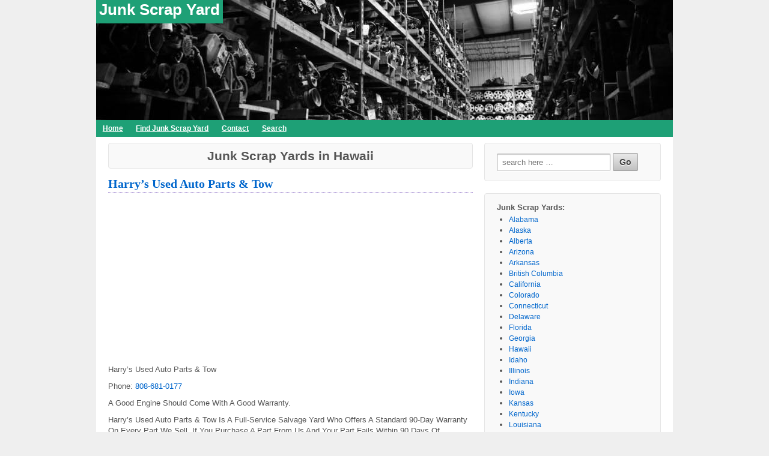

--- FILE ---
content_type: text/html; charset=UTF-8
request_url: https://junkscrapyard.com/state-province/hawaii/
body_size: 8286
content:
	<!doctype html>
	<!--[if !IE]>
	<html class="no-js non-ie" dir="ltr" lang="en-US" prefix="og: https://ogp.me/ns#"> <![endif]-->
	<!--[if IE 7 ]>
	<html class="no-js ie7" dir="ltr" lang="en-US" prefix="og: https://ogp.me/ns#"> <![endif]-->
	<!--[if IE 8 ]>
	<html class="no-js ie8" dir="ltr" lang="en-US" prefix="og: https://ogp.me/ns#"> <![endif]-->
	<!--[if IE 9 ]>
	<html class="no-js ie9" dir="ltr" lang="en-US" prefix="og: https://ogp.me/ns#"> <![endif]-->
	<!--[if gt IE 9]><!-->
<html class="no-js" dir="ltr" lang="en-US" prefix="og: https://ogp.me/ns#"> <!--<![endif]-->
	<head>
		<meta charset="UTF-8"/>
		<meta name="viewport" content="width=device-width, initial-scale=1.0">
		
		<link rel="profile" href="http://gmpg.org/xfn/11"/>
		<link rel="shortcut icon" href="https://junkscrapyard.com/wp-content/themes/junkScrapYardResponsive/images/junkScrapYardFavicon.png" type="image/x-icon" />
		<link rel="alternate" type="application/rss+xml" title="Junk Scrap Yard RSS Feed" href="https://junkscrapyard.com/feed/" />
		<link rel="pingback" href="https://junkscrapyard.com/xmlrpc.php" />
<!-- Global site tag (gtag.js) - Google Analytics -->
<script async src="https://www.googletagmanager.com/gtag/js?id=G-X8WXKXS3GC"></script>
<script>
  window.dataLayer = window.dataLayer || [];
  function gtag(){dataLayer.push(arguments);}
  gtag('js', new Date());

  gtag('config', 'G-X8WXKXS3GC');
</script>
			<style>img:is([sizes="auto" i], [sizes^="auto," i]) { contain-intrinsic-size: 3000px 1500px }</style>
	
		<!-- All in One SEO 4.8.9 - aioseo.com -->
		<title>Hawaii - Junk Scrap Yard</title>
	<meta name="description" content="Junk Scrap Yards in Hawaii" />
	<meta name="robots" content="max-image-preview:large" />
	<link rel="canonical" href="https://junkscrapyard.com/state-province/hawaii/" />
	<meta name="generator" content="All in One SEO (AIOSEO) 4.8.9" />
		<script type="application/ld+json" class="aioseo-schema">
			{"@context":"https:\/\/schema.org","@graph":[{"@type":"BreadcrumbList","@id":"https:\/\/junkscrapyard.com\/state-province\/hawaii\/#breadcrumblist","itemListElement":[{"@type":"ListItem","@id":"https:\/\/junkscrapyard.com#listItem","position":1,"name":"Home","item":"https:\/\/junkscrapyard.com","nextItem":{"@type":"ListItem","@id":"https:\/\/junkscrapyard.com\/state-province\/hawaii\/#listItem","name":"Hawaii"}},{"@type":"ListItem","@id":"https:\/\/junkscrapyard.com\/state-province\/hawaii\/#listItem","position":2,"name":"Hawaii","previousItem":{"@type":"ListItem","@id":"https:\/\/junkscrapyard.com#listItem","name":"Home"}}]},{"@type":"CollectionPage","@id":"https:\/\/junkscrapyard.com\/state-province\/hawaii\/#collectionpage","url":"https:\/\/junkscrapyard.com\/state-province\/hawaii\/","name":"Hawaii - Junk Scrap Yard","description":"Junk Scrap Yards in Hawaii","inLanguage":"en-US","isPartOf":{"@id":"https:\/\/junkscrapyard.com\/#website"},"breadcrumb":{"@id":"https:\/\/junkscrapyard.com\/state-province\/hawaii\/#breadcrumblist"}},{"@type":"Organization","@id":"https:\/\/junkscrapyard.com\/#organization","name":"Junk Scrap Yard","url":"https:\/\/junkscrapyard.com\/"},{"@type":"WebSite","@id":"https:\/\/junkscrapyard.com\/#website","url":"https:\/\/junkscrapyard.com\/","name":"Junk Scrap Yard","inLanguage":"en-US","publisher":{"@id":"https:\/\/junkscrapyard.com\/#organization"}}]}
		</script>
		<!-- All in One SEO -->

<link rel='dns-prefetch' href='//www.google.com' />
<link rel="alternate" type="application/rss+xml" title="Junk Scrap Yard &raquo; Hawaii Category Feed" href="https://junkscrapyard.com/state-province/hawaii/feed/" />
<link rel='stylesheet' id='wp-block-library-css' href='https://junkscrapyard.com/wp-includes/css/dist/block-library/style.min.css?ver=6.8.3'  media='all' />
<style id='classic-theme-styles-inline-css' type='text/css'>
/*! This file is auto-generated */
.wp-block-button__link{color:#fff;background-color:#32373c;border-radius:9999px;box-shadow:none;text-decoration:none;padding:calc(.667em + 2px) calc(1.333em + 2px);font-size:1.125em}.wp-block-file__button{background:#32373c;color:#fff;text-decoration:none}
</style>
<style id='global-styles-inline-css' type='text/css'>
:root{--wp--preset--aspect-ratio--square: 1;--wp--preset--aspect-ratio--4-3: 4/3;--wp--preset--aspect-ratio--3-4: 3/4;--wp--preset--aspect-ratio--3-2: 3/2;--wp--preset--aspect-ratio--2-3: 2/3;--wp--preset--aspect-ratio--16-9: 16/9;--wp--preset--aspect-ratio--9-16: 9/16;--wp--preset--color--black: #000000;--wp--preset--color--cyan-bluish-gray: #abb8c3;--wp--preset--color--white: #ffffff;--wp--preset--color--pale-pink: #f78da7;--wp--preset--color--vivid-red: #cf2e2e;--wp--preset--color--luminous-vivid-orange: #ff6900;--wp--preset--color--luminous-vivid-amber: #fcb900;--wp--preset--color--light-green-cyan: #7bdcb5;--wp--preset--color--vivid-green-cyan: #00d084;--wp--preset--color--pale-cyan-blue: #8ed1fc;--wp--preset--color--vivid-cyan-blue: #0693e3;--wp--preset--color--vivid-purple: #9b51e0;--wp--preset--gradient--vivid-cyan-blue-to-vivid-purple: linear-gradient(135deg,rgba(6,147,227,1) 0%,rgb(155,81,224) 100%);--wp--preset--gradient--light-green-cyan-to-vivid-green-cyan: linear-gradient(135deg,rgb(122,220,180) 0%,rgb(0,208,130) 100%);--wp--preset--gradient--luminous-vivid-amber-to-luminous-vivid-orange: linear-gradient(135deg,rgba(252,185,0,1) 0%,rgba(255,105,0,1) 100%);--wp--preset--gradient--luminous-vivid-orange-to-vivid-red: linear-gradient(135deg,rgba(255,105,0,1) 0%,rgb(207,46,46) 100%);--wp--preset--gradient--very-light-gray-to-cyan-bluish-gray: linear-gradient(135deg,rgb(238,238,238) 0%,rgb(169,184,195) 100%);--wp--preset--gradient--cool-to-warm-spectrum: linear-gradient(135deg,rgb(74,234,220) 0%,rgb(151,120,209) 20%,rgb(207,42,186) 40%,rgb(238,44,130) 60%,rgb(251,105,98) 80%,rgb(254,248,76) 100%);--wp--preset--gradient--blush-light-purple: linear-gradient(135deg,rgb(255,206,236) 0%,rgb(152,150,240) 100%);--wp--preset--gradient--blush-bordeaux: linear-gradient(135deg,rgb(254,205,165) 0%,rgb(254,45,45) 50%,rgb(107,0,62) 100%);--wp--preset--gradient--luminous-dusk: linear-gradient(135deg,rgb(255,203,112) 0%,rgb(199,81,192) 50%,rgb(65,88,208) 100%);--wp--preset--gradient--pale-ocean: linear-gradient(135deg,rgb(255,245,203) 0%,rgb(182,227,212) 50%,rgb(51,167,181) 100%);--wp--preset--gradient--electric-grass: linear-gradient(135deg,rgb(202,248,128) 0%,rgb(113,206,126) 100%);--wp--preset--gradient--midnight: linear-gradient(135deg,rgb(2,3,129) 0%,rgb(40,116,252) 100%);--wp--preset--font-size--small: 13px;--wp--preset--font-size--medium: 20px;--wp--preset--font-size--large: 36px;--wp--preset--font-size--x-large: 42px;--wp--preset--spacing--20: 0.44rem;--wp--preset--spacing--30: 0.67rem;--wp--preset--spacing--40: 1rem;--wp--preset--spacing--50: 1.5rem;--wp--preset--spacing--60: 2.25rem;--wp--preset--spacing--70: 3.38rem;--wp--preset--spacing--80: 5.06rem;--wp--preset--shadow--natural: 6px 6px 9px rgba(0, 0, 0, 0.2);--wp--preset--shadow--deep: 12px 12px 50px rgba(0, 0, 0, 0.4);--wp--preset--shadow--sharp: 6px 6px 0px rgba(0, 0, 0, 0.2);--wp--preset--shadow--outlined: 6px 6px 0px -3px rgba(255, 255, 255, 1), 6px 6px rgba(0, 0, 0, 1);--wp--preset--shadow--crisp: 6px 6px 0px rgba(0, 0, 0, 1);}:where(.is-layout-flex){gap: 0.5em;}:where(.is-layout-grid){gap: 0.5em;}body .is-layout-flex{display: flex;}.is-layout-flex{flex-wrap: wrap;align-items: center;}.is-layout-flex > :is(*, div){margin: 0;}body .is-layout-grid{display: grid;}.is-layout-grid > :is(*, div){margin: 0;}:where(.wp-block-columns.is-layout-flex){gap: 2em;}:where(.wp-block-columns.is-layout-grid){gap: 2em;}:where(.wp-block-post-template.is-layout-flex){gap: 1.25em;}:where(.wp-block-post-template.is-layout-grid){gap: 1.25em;}.has-black-color{color: var(--wp--preset--color--black) !important;}.has-cyan-bluish-gray-color{color: var(--wp--preset--color--cyan-bluish-gray) !important;}.has-white-color{color: var(--wp--preset--color--white) !important;}.has-pale-pink-color{color: var(--wp--preset--color--pale-pink) !important;}.has-vivid-red-color{color: var(--wp--preset--color--vivid-red) !important;}.has-luminous-vivid-orange-color{color: var(--wp--preset--color--luminous-vivid-orange) !important;}.has-luminous-vivid-amber-color{color: var(--wp--preset--color--luminous-vivid-amber) !important;}.has-light-green-cyan-color{color: var(--wp--preset--color--light-green-cyan) !important;}.has-vivid-green-cyan-color{color: var(--wp--preset--color--vivid-green-cyan) !important;}.has-pale-cyan-blue-color{color: var(--wp--preset--color--pale-cyan-blue) !important;}.has-vivid-cyan-blue-color{color: var(--wp--preset--color--vivid-cyan-blue) !important;}.has-vivid-purple-color{color: var(--wp--preset--color--vivid-purple) !important;}.has-black-background-color{background-color: var(--wp--preset--color--black) !important;}.has-cyan-bluish-gray-background-color{background-color: var(--wp--preset--color--cyan-bluish-gray) !important;}.has-white-background-color{background-color: var(--wp--preset--color--white) !important;}.has-pale-pink-background-color{background-color: var(--wp--preset--color--pale-pink) !important;}.has-vivid-red-background-color{background-color: var(--wp--preset--color--vivid-red) !important;}.has-luminous-vivid-orange-background-color{background-color: var(--wp--preset--color--luminous-vivid-orange) !important;}.has-luminous-vivid-amber-background-color{background-color: var(--wp--preset--color--luminous-vivid-amber) !important;}.has-light-green-cyan-background-color{background-color: var(--wp--preset--color--light-green-cyan) !important;}.has-vivid-green-cyan-background-color{background-color: var(--wp--preset--color--vivid-green-cyan) !important;}.has-pale-cyan-blue-background-color{background-color: var(--wp--preset--color--pale-cyan-blue) !important;}.has-vivid-cyan-blue-background-color{background-color: var(--wp--preset--color--vivid-cyan-blue) !important;}.has-vivid-purple-background-color{background-color: var(--wp--preset--color--vivid-purple) !important;}.has-black-border-color{border-color: var(--wp--preset--color--black) !important;}.has-cyan-bluish-gray-border-color{border-color: var(--wp--preset--color--cyan-bluish-gray) !important;}.has-white-border-color{border-color: var(--wp--preset--color--white) !important;}.has-pale-pink-border-color{border-color: var(--wp--preset--color--pale-pink) !important;}.has-vivid-red-border-color{border-color: var(--wp--preset--color--vivid-red) !important;}.has-luminous-vivid-orange-border-color{border-color: var(--wp--preset--color--luminous-vivid-orange) !important;}.has-luminous-vivid-amber-border-color{border-color: var(--wp--preset--color--luminous-vivid-amber) !important;}.has-light-green-cyan-border-color{border-color: var(--wp--preset--color--light-green-cyan) !important;}.has-vivid-green-cyan-border-color{border-color: var(--wp--preset--color--vivid-green-cyan) !important;}.has-pale-cyan-blue-border-color{border-color: var(--wp--preset--color--pale-cyan-blue) !important;}.has-vivid-cyan-blue-border-color{border-color: var(--wp--preset--color--vivid-cyan-blue) !important;}.has-vivid-purple-border-color{border-color: var(--wp--preset--color--vivid-purple) !important;}.has-vivid-cyan-blue-to-vivid-purple-gradient-background{background: var(--wp--preset--gradient--vivid-cyan-blue-to-vivid-purple) !important;}.has-light-green-cyan-to-vivid-green-cyan-gradient-background{background: var(--wp--preset--gradient--light-green-cyan-to-vivid-green-cyan) !important;}.has-luminous-vivid-amber-to-luminous-vivid-orange-gradient-background{background: var(--wp--preset--gradient--luminous-vivid-amber-to-luminous-vivid-orange) !important;}.has-luminous-vivid-orange-to-vivid-red-gradient-background{background: var(--wp--preset--gradient--luminous-vivid-orange-to-vivid-red) !important;}.has-very-light-gray-to-cyan-bluish-gray-gradient-background{background: var(--wp--preset--gradient--very-light-gray-to-cyan-bluish-gray) !important;}.has-cool-to-warm-spectrum-gradient-background{background: var(--wp--preset--gradient--cool-to-warm-spectrum) !important;}.has-blush-light-purple-gradient-background{background: var(--wp--preset--gradient--blush-light-purple) !important;}.has-blush-bordeaux-gradient-background{background: var(--wp--preset--gradient--blush-bordeaux) !important;}.has-luminous-dusk-gradient-background{background: var(--wp--preset--gradient--luminous-dusk) !important;}.has-pale-ocean-gradient-background{background: var(--wp--preset--gradient--pale-ocean) !important;}.has-electric-grass-gradient-background{background: var(--wp--preset--gradient--electric-grass) !important;}.has-midnight-gradient-background{background: var(--wp--preset--gradient--midnight) !important;}.has-small-font-size{font-size: var(--wp--preset--font-size--small) !important;}.has-medium-font-size{font-size: var(--wp--preset--font-size--medium) !important;}.has-large-font-size{font-size: var(--wp--preset--font-size--large) !important;}.has-x-large-font-size{font-size: var(--wp--preset--font-size--x-large) !important;}
:where(.wp-block-post-template.is-layout-flex){gap: 1.25em;}:where(.wp-block-post-template.is-layout-grid){gap: 1.25em;}
:where(.wp-block-columns.is-layout-flex){gap: 2em;}:where(.wp-block-columns.is-layout-grid){gap: 2em;}
:root :where(.wp-block-pullquote){font-size: 1.5em;line-height: 1.6;}
</style>
<link rel='stylesheet' id='responsive-style-css' href='https://junkscrapyard.com/wp-content/themes/junkScrapYardResponsive/style.css?ver=1.3'  media='all' />
<link rel='stylesheet' id='responsive-media-queries-css' href='https://junkscrapyard.com/wp-content/themes/junkScrapYardResponsive/styleResponsive.css?ver=1.3'  media='all' />
<script  src="https://junkscrapyard.com/wp-includes/js/jquery/jquery.min.js?ver=3.7.1" id="jquery-core-js"></script>
<script  src="https://junkscrapyard.com/wp-includes/js/jquery/jquery-migrate.min.js?ver=3.4.1" id="jquery-migrate-js"></script>
<script  src="https://junkscrapyard.com/wp-content/themes/junkScrapYardResponsive/js/responsive-modernizr.min.js?ver=2.6.1" id="modernizr-js"></script>
<script  src="https://www.google.com/recaptcha/api.js?ver=6.8.3" id="recaptcha-js"></script>
<link rel="https://api.w.org/" href="https://junkscrapyard.com/wp-json/" /><link rel="alternate" title="JSON" type="application/json" href="https://junkscrapyard.com/wp-json/wp/v2/categories/46" /><link rel="EditURI" type="application/rsd+xml" title="RSD" href="https://junkscrapyard.com/xmlrpc.php?rsd" />
	</head>

<body class="archive category category-hawaii category-46 wp-theme-junkScrapYardResponsive">

<div id="container" class="hfeed">

	<div id="header" class="hide-650">

							<div id="headerImage">
				<div id="logo">
					<span class="site-name"><a href="https://junkscrapyard.com/" title="Junk Scrap Yard" rel="home">Junk Scrap Yard</a></span>
					<span class="site-description"></span>
				</div>
			</div>
	</div><!-- end of #header -->
		<div class="main-nav">
			<ul class="menu">
				<li><a href="https://junkscrapyard.com" title="Home" id="home">Home</a></li>
				<li class="page_item page-item-2"><a href="https://junkscrapyard.com/find-junk-scrap-yard/">Find Junk Scrap Yard</a></li>
<li class="page_item page-item-5"><a href="https://junkscrapyard.com/contact/">Contact</a></li>
<li class="page_item page-item-4173"><a href="https://junkscrapyard.com/search/">Search</a></li>
			</ul>
		</div>
	<div id="wrapper" class="clearfix">
<div id="content-archive" class="grid col-620">
				<h1 class="title-archive">
		Junk Scrap Yards in Hawaii	</h1>
		
						<div id="post-2427" class="post-2427 post type-post status-publish format-standard hentry category-hawaii tag-ewa-beach">
								
	<h2 class="entry-title post-title"><a href="https://junkscrapyard.com/hawaii/harrys-used-auto-parts-tow/" title="Harry&#8217;s Used Auto Parts &#038; Tow - Junk Scrap Yard">Harry&#8217;s Used Auto Parts &#038; Tow</a></h2>

				<div class="post-entry">

<script async src="//pagead2.googlesyndication.com/pagead/js/adsbygoogle.js"></script>
<!-- junkScrapYardArchivesTopResponsive -->
<ins class="adsbygoogle"
     style="display:block; min-width:400px;max-width:970px;width:100%;height:280px"
     data-ad-client="ca-pub-7303359673539073"
     data-ad-slot="8990888504"
     data-ad-format="auto"></ins>
<script>
(adsbygoogle = window.adsbygoogle || []).push({});
</script>
					
					<p>Harry&#8217;s Used Auto Parts &#038; Tow</p>
<p class="phone">Phone: <a href="tel:8086810177">808-681-0177</a></p>
<p>A Good Engine Should Come With A Good Warranty.</p>
<p>Harry&#8217;s Used Auto Parts &#038; Tow Is A Full-Service Salvage Yard Who Offers A Standard 90-Day Warranty On Every Part We Sell. If You Purchase A Part From Us And Your Part Fails Within 90 Days Of Purchase, Return It To Us And Receive An Exchange Part Or Full Credit Toward Your Next Purchase At Harry&#8217;s Used Auto Parts &#038; [&#8230;]</p>
				</div>
				
	<div class="post-data">
		Find More Junk Scrap Yards in <a href="https://junkscrapyard.com/location/ewa-beach/" rel="tag">Ewa Beach</a>, <a href="https://junkscrapyard.com/state-province/hawaii/">Hawaii</a>  - <a href="https://junkscrapyard.com/hawaii/harrys-used-auto-parts-tow/#comments">Comments (1)</a>	</div>

							</div><!-- end of #post-2427 -->
			
		
						<div id="post-1851" class="post-1851 post type-post status-publish format-standard hentry category-hawaii tag-honolulu">
								
	<h2 class="entry-title post-title"><a href="https://junkscrapyard.com/hawaii/auto-recycling/" title="Auto Recycling - Junk Scrap Yard">Auto Recycling</a></h2>

				<div class="post-entry">

<script async src="//pagead2.googlesyndication.com/pagead/js/adsbygoogle.js"></script>
<!-- junkScrapYardArchivesTopResponsive -->
<ins class="adsbygoogle"
     style="display:block; min-width:400px;max-width:970px;width:100%;height:280px"
     data-ad-client="ca-pub-7303359673539073"
     data-ad-slot="8990888504"
     data-ad-format="auto"></ins>
<script>
(adsbygoogle = window.adsbygoogle || []).push({});
</script>
					
					<p>Auto Recycling</p>
<p class="phone">Phone: <a href="tel:8088417872">808-841-7872</a></p>
<p>Aftermarket Parts. We Buy Cars, Trucks And Vans. We Sell Used Vehicles. We Have Been In Business For Over 50 Years! If You Don&#8217;t Find Your Part&#8230;We Can Find It For You!</p>
<p>Use Our Free Parts Locator Service To Findparts That We Dont Currently Have In Stock! All Of Our Used Parts Carrya 91 Day Warranty Guaranteed Tobe In Good Working Condition. [&#8230;]</p>
				</div>
				
	<div class="post-data">
		Find More Junk Scrap Yards in <a href="https://junkscrapyard.com/location/honolulu/" rel="tag">Honolulu</a>, <a href="https://junkscrapyard.com/state-province/hawaii/">Hawaii</a>  - <a href="https://junkscrapyard.com/hawaii/auto-recycling/#comments">Comments (1)</a>	</div>

							</div><!-- end of #post-1851 -->
			
		
						<div id="post-1848" class="post-1848 post type-post status-publish format-standard hentry category-hawaii tag-waianae">
								
	<h2 class="entry-title post-title"><a href="https://junkscrapyard.com/hawaii/bfd-auto-wrecking/" title="BFD Auto Wrecking - Junk Scrap Yard">BFD Auto Wrecking</a></h2>

				<div class="post-entry">

<script async src="//pagead2.googlesyndication.com/pagead/js/adsbygoogle.js"></script>
<!-- junkScrapYardArchivesTopResponsive -->
<ins class="adsbygoogle"
     style="display:block; min-width:400px;max-width:970px;width:100%;height:280px"
     data-ad-client="ca-pub-7303359673539073"
     data-ad-slot="8990888504"
     data-ad-format="auto"></ins>
<script>
(adsbygoogle = window.adsbygoogle || []).push({});
</script>
					
					<p>BFD Auto Wrecking</p>
<p class="phone">Phone: <a href="tel:8086970233">808-697-0233</a></p>
<p>Buy Junk Cars Sell Used Auto Parts.</p>
<p>We Are A Pre Dismantle Salvage Facility. We Specialize In Late Model Vehicles And Light Duty Trucks. We Purchase Over 500 Late Model Salvage Vehicles Each Year. We Only Deal In Late Model Salvage.</p>
<p>Bfd Auto Wrecking, An Automotive Parts Recycler, Specializes In Used Collision-Repair Parts, For Most Popular Makes And Models Of Cars, [&#8230;]</p>
				</div>
				
	<div class="post-data">
		Find More Junk Scrap Yards in <a href="https://junkscrapyard.com/location/waianae/" rel="tag">Waianae</a>, <a href="https://junkscrapyard.com/state-province/hawaii/">Hawaii</a>  - <a href="https://junkscrapyard.com/hawaii/bfd-auto-wrecking/#respond">Comments (0)</a>	</div>

							</div><!-- end of #post-1848 -->
			
		
						<div id="post-1564" class="post-1564 post type-post status-publish format-standard hentry category-hawaii tag-waianae">
								
	<h2 class="entry-title post-title"><a href="https://junkscrapyard.com/hawaii/angels-24-hour-towing-used/" title="Angel&#8217;s 24 Hour Towing &#038; Used - Junk Scrap Yard">Angel&#8217;s 24 Hour Towing &#038; Used</a></h2>

				<div class="post-entry">
					
					<p>Angel&#8217;s 24 Hour Towing &#038; Used</p>
<p class="phone">Phone: <a href="tel:8086962832">808-696-2832</a></p>
<p>At Angel&#8217;s 24 Hour Towing &#038; Used, Our Mission Is To Help You Sell Your Car For The Highest Amount Of Cash Without Hassle And Burdensome Paperwork.</p>
<p>Parts Available For Japanese And Vintage Japanese Motorcycles. New Accessories And A Full Service Department Also Available. Offroad &#8211; Atv &#8211; Street.</p>
<p>All Of Our Inventory Is Computerized And Available Nationwide. [&#8230;]</p>
				</div>
				
	<div class="post-data">
		Find More Junk Scrap Yards in <a href="https://junkscrapyard.com/location/waianae/" rel="tag">Waianae</a>, <a href="https://junkscrapyard.com/state-province/hawaii/">Hawaii</a>  - <a href="https://junkscrapyard.com/hawaii/angels-24-hour-towing-used/#respond">Comments (0)</a>	</div>

							</div><!-- end of #post-1564 -->
			
		
						<div id="post-1018" class="post-1018 post type-post status-publish format-standard hentry category-hawaii tag-puunene">
								
	<h2 class="entry-title post-title"><a href="https://junkscrapyard.com/hawaii/maui-auto-wrecking/" title="Maui Auto Wrecking - Junk Scrap Yard">Maui Auto Wrecking</a></h2>

				<div class="post-entry">
					
					<p>Maui Auto Wrecking</p>
<p class="phone">Phone: <a href="tel:8088719400">808-871-9400</a><br />Fax: 808-871-9401<br />E-mail: maw@maui.net</p>
<p>Complete Late Model Inventory 1995-01 Parts In Stock.All Makes And Models. Ship Anywhere. Accept Visa And Master Card. All Parts Cover A 6 Month Warranty.</p>
<p>We Have A Large Selection Of All Makes And Models: Foreign And Domestic Autos, Light Trucks And Vans.</p>
<p>We Specialize In Foreign Cars, Light Trucks, [&#8230;]</p>
				</div>
				
	<div class="post-data">
		Find More Junk Scrap Yards in <a href="https://junkscrapyard.com/location/puunene/" rel="tag">Puunene</a>, <a href="https://junkscrapyard.com/state-province/hawaii/">Hawaii</a>  - <a href="https://junkscrapyard.com/hawaii/maui-auto-wrecking/#comments">Comments (9)</a>	</div>

							</div><!-- end of #post-1018 -->
			
		
						<div id="post-827" class="post-827 post type-post status-publish format-standard hentry category-hawaii tag-titusville">
								
	<h2 class="entry-title post-title"><a href="https://junkscrapyard.com/hawaii/bills-bikes-n-bugs/" title="Bills Bikes N Bugs - Junk Scrap Yard">Bills Bikes N Bugs</a></h2>

				<div class="post-entry">
					
					<p>Bills Bikes N Bugs</p>
<p class="phone">Phone: <a href="tel:3212699249">321-269-9249</a><br />E-mail: eurocyclector@cfl.rr.com</p>
<p>We Offer A 90 Day Warranty.</p>
<p>Whether You Need Engine Parts Or Auto Body Parts, You&#8217;ll Find That There Is A Much Wider Selection Online. In Fact, You Can Find Just About Any Parts Online, Making It Easy To Repair Your Vehicle And Keep It Running.</p>
<p>We Have A 90 Day Warranty On Most Parts &#8211; [&#8230;]</p>
				</div>
				
	<div class="post-data">
		Find More Junk Scrap Yards in <a href="https://junkscrapyard.com/location/titusville/" rel="tag">Titusville</a>, <a href="https://junkscrapyard.com/state-province/hawaii/">Hawaii</a>  - <a href="https://junkscrapyard.com/hawaii/bills-bikes-n-bugs/#respond">Comments (0)</a>	</div>

							</div><!-- end of #post-827 -->
			
		
						<div id="post-435" class="post-435 post type-post status-publish format-standard hentry category-hawaii tag-hilo">
								
	<h2 class="entry-title post-title"><a href="https://junkscrapyard.com/hawaii/hilo-auto-recycling/" title="Hilo Auto Recycling - Junk Scrap Yard">Hilo Auto Recycling</a></h2>

				<div class="post-entry">
					
					<p>Hilo Auto Recycling</p>
<p class="phone">Phone: <a href="tel:8089591977">808-959-1977</a><br />Cell: <a href="tel:888-909-4456">888-909-4456</a><br />Fax: 808-981-5730<br />E-mail: hiloauto@hotmail.com</p>
<p>Gm Salvage Specialists.</p>
<p>Foreign And Domestic.</p>
<p>We Have A Large Inventory Of New And Used, Foreign And Domestic Auto Parts. All Parts Are Stocked And Ready When You Need Them. You Can Also Purchase The Parts You Need Directly From Our Web Site.</p>
<p>We Also Sell Repairable Vehicles And Have A Vast Selection Of Vehicles For Sale That Are In Running And Driving Condition. [&#8230;]</p>
				</div>
				
	<div class="post-data">
		Find More Junk Scrap Yards in <a href="https://junkscrapyard.com/location/hilo/" rel="tag">Hilo</a>, <a href="https://junkscrapyard.com/state-province/hawaii/">Hawaii</a>  - <a href="https://junkscrapyard.com/hawaii/hilo-auto-recycling/#comments">Comments (2)</a>	</div>

							</div><!-- end of #post-435 -->
			
		
						<div id="post-240" class="post-240 post type-post status-publish format-standard hentry category-hawaii tag-pearl-city">
								
	<h2 class="entry-title post-title"><a href="https://junkscrapyard.com/hawaii/abes-auto-recyclers-incorporated/" title="Abe&#8217;s Auto Recyclers Incorporated - Junk Scrap Yard">Abe&#8217;s Auto Recyclers Incorporated</a></h2>

				<div class="post-entry">
					
					<p>Abe&#8217;s Auto Recyclers Incorporated</p>
<p class="phone">Phone: <a href="tel:8084554200">808-455-4200</a></p>
<p>Serving The Needs Of Auto Repair Professionals, Insurance Companies, And Savvy Do-It-Yourselfers For Over 60 Years.</p>
<p>The Ultimate Resource For 1955-1964 Classic Chevy Parts. We Offer Thousands Of Reproduction And Replacement Parts For Bel Air, Nomad, Impala, Or Biscayne Chevys.</p>
<p>If It Fits Between The Bumpers, Abe&#8217;s Auto Recyclers Incorporated Probably Has It In Stock. [&#8230;]</p>
				</div>
				
	<div class="post-data">
		Find More Junk Scrap Yards in <a href="https://junkscrapyard.com/location/pearl-city/" rel="tag">Pearl City</a>, <a href="https://junkscrapyard.com/state-province/hawaii/">Hawaii</a>  - <a href="https://junkscrapyard.com/hawaii/abes-auto-recyclers-incorporated/#comments">Comments (1)</a>	</div>

							</div><!-- end of #post-240 -->
			
		</div><!-- end of #content-archive -->


	<div id="widgets" class="grid col-300 fit">
		
			<div class="widget-wrapper">
								<form method="get" id="searchform" action="https://junkscrapyard.com/">
	<label class="screen-reader-text" for="s">Search for:</label>
	<input type="text" class="field" name="s" id="s" placeholder="search here &hellip;" />
	<input type="submit" class="submit silver" name="submit" id="searchsubmit" value="Go" />
</form>			</div>

			<div class="widget-wrapper">
				<div class="widget-title"><h3>Junk Scrap Yards:</h3></div>
				<ul>	<li class="cat-item cat-item-5"><a href="https://junkscrapyard.com/state-province/alabama/">Alabama</a>
</li>
	<li class="cat-item cat-item-37"><a href="https://junkscrapyard.com/state-province/alaska/">Alaska</a>
</li>
	<li class="cat-item cat-item-54"><a href="https://junkscrapyard.com/state-province/alberta/">Alberta</a>
</li>
	<li class="cat-item cat-item-16"><a href="https://junkscrapyard.com/state-province/arizona/">Arizona</a>
</li>
	<li class="cat-item cat-item-36"><a href="https://junkscrapyard.com/state-province/arkansas/">Arkansas</a>
</li>
	<li class="cat-item cat-item-53"><a href="https://junkscrapyard.com/state-province/british-columbia/">British Columbia</a>
</li>
	<li class="cat-item cat-item-12"><a href="https://junkscrapyard.com/state-province/california/">California</a>
</li>
	<li class="cat-item cat-item-7"><a href="https://junkscrapyard.com/state-province/colorado/">Colorado</a>
</li>
	<li class="cat-item cat-item-42"><a href="https://junkscrapyard.com/state-province/connecticut/">Connecticut</a>
</li>
	<li class="cat-item cat-item-45"><a href="https://junkscrapyard.com/state-province/delaware/">Delaware</a>
</li>
	<li class="cat-item cat-item-2"><a href="https://junkscrapyard.com/state-province/florida/">Florida</a>
</li>
	<li class="cat-item cat-item-19"><a href="https://junkscrapyard.com/state-province/georgia/">Georgia</a>
</li>
	<li class="cat-item cat-item-46 current-cat"><a aria-current="page" href="https://junkscrapyard.com/state-province/hawaii/">Hawaii</a>
</li>
	<li class="cat-item cat-item-31"><a href="https://junkscrapyard.com/state-province/idaho/">Idaho</a>
</li>
	<li class="cat-item cat-item-35"><a href="https://junkscrapyard.com/state-province/illinois/">Illinois</a>
</li>
	<li class="cat-item cat-item-32"><a href="https://junkscrapyard.com/state-province/indiana/">Indiana</a>
</li>
	<li class="cat-item cat-item-9"><a href="https://junkscrapyard.com/state-province/iowa/">Iowa</a>
</li>
	<li class="cat-item cat-item-8"><a href="https://junkscrapyard.com/state-province/kansas/">Kansas</a>
</li>
	<li class="cat-item cat-item-28"><a href="https://junkscrapyard.com/state-province/kentucky/">Kentucky</a>
</li>
	<li class="cat-item cat-item-34"><a href="https://junkscrapyard.com/state-province/louisiana/">Louisiana</a>
</li>
	<li class="cat-item cat-item-29"><a href="https://junkscrapyard.com/state-province/maine/">Maine</a>
</li>
	<li class="cat-item cat-item-56"><a href="https://junkscrapyard.com/state-province/manitoba/">Manitoba</a>
</li>
	<li class="cat-item cat-item-3"><a href="https://junkscrapyard.com/state-province/maryland/">Maryland</a>
</li>
	<li class="cat-item cat-item-27"><a href="https://junkscrapyard.com/state-province/massachusetts/">Massachusetts</a>
</li>
	<li class="cat-item cat-item-10"><a href="https://junkscrapyard.com/state-province/michigan/">Michigan</a>
</li>
	<li class="cat-item cat-item-24"><a href="https://junkscrapyard.com/state-province/minnesota/">Minnesota</a>
</li>
	<li class="cat-item cat-item-26"><a href="https://junkscrapyard.com/state-province/mississippi/">Mississippi</a>
</li>
	<li class="cat-item cat-item-22"><a href="https://junkscrapyard.com/state-province/missouri/">Missouri</a>
</li>
	<li class="cat-item cat-item-20"><a href="https://junkscrapyard.com/state-province/montana/">Montana</a>
</li>
	<li class="cat-item cat-item-23"><a href="https://junkscrapyard.com/state-province/nebraska/">Nebraska</a>
</li>
	<li class="cat-item cat-item-49"><a href="https://junkscrapyard.com/state-province/nevada/">Nevada</a>
</li>
	<li class="cat-item cat-item-57"><a href="https://junkscrapyard.com/state-province/new-brunswick/">New Brunswick</a>
</li>
	<li class="cat-item cat-item-41"><a href="https://junkscrapyard.com/state-province/new-hampshire/">New Hampshire</a>
</li>
	<li class="cat-item cat-item-39"><a href="https://junkscrapyard.com/state-province/new-jersey/">New Jersey</a>
</li>
	<li class="cat-item cat-item-25"><a href="https://junkscrapyard.com/state-province/new-mexico/">New Mexico</a>
</li>
	<li class="cat-item cat-item-51"><a href="https://junkscrapyard.com/state-province/new-york/">New York</a>
</li>
	<li class="cat-item cat-item-59"><a href="https://junkscrapyard.com/state-province/newfoundland-and-labrador/">Newfoundland and Labrador</a>
</li>
	<li class="cat-item cat-item-38"><a href="https://junkscrapyard.com/state-province/north-carolina/">North Carolina</a>
</li>
	<li class="cat-item cat-item-4"><a href="https://junkscrapyard.com/state-province/north-dakota/">North Dakota</a>
</li>
	<li class="cat-item cat-item-21"><a href="https://junkscrapyard.com/state-province/ohio/">Ohio</a>
</li>
	<li class="cat-item cat-item-14"><a href="https://junkscrapyard.com/state-province/oklahoma/">Oklahoma</a>
</li>
	<li class="cat-item cat-item-52"><a href="https://junkscrapyard.com/state-province/ontario/">Ontario</a>
</li>
	<li class="cat-item cat-item-6"><a href="https://junkscrapyard.com/state-province/oregon/">Oregon</a>
</li>
	<li class="cat-item cat-item-30"><a href="https://junkscrapyard.com/state-province/pennsylvania/">Pennsylvania</a>
</li>
	<li class="cat-item cat-item-60"><a href="https://junkscrapyard.com/state-province/prince-edward-island/">Prince Edward Island</a>
</li>
	<li class="cat-item cat-item-58"><a href="https://junkscrapyard.com/state-province/quebec/">Quebec</a>
</li>
	<li class="cat-item cat-item-17"><a href="https://junkscrapyard.com/state-province/rhode-island/">Rhode Island</a>
</li>
	<li class="cat-item cat-item-55"><a href="https://junkscrapyard.com/state-province/saskatchewan/">Saskatchewan</a>
</li>
	<li class="cat-item cat-item-47"><a href="https://junkscrapyard.com/state-province/south-carolina/">South Carolina</a>
</li>
	<li class="cat-item cat-item-50"><a href="https://junkscrapyard.com/state-province/south-dakota/">South Dakota</a>
</li>
	<li class="cat-item cat-item-33"><a href="https://junkscrapyard.com/state-province/tennessee/">Tennessee</a>
</li>
	<li class="cat-item cat-item-13"><a href="https://junkscrapyard.com/state-province/texas/">Texas</a>
</li>
	<li class="cat-item cat-item-48"><a href="https://junkscrapyard.com/state-province/utah/">Utah</a>
</li>
	<li class="cat-item cat-item-44"><a href="https://junkscrapyard.com/state-province/vermont/">Vermont</a>
</li>
	<li class="cat-item cat-item-15"><a href="https://junkscrapyard.com/state-province/virginia/">Virginia</a>
</li>
	<li class="cat-item cat-item-43"><a href="https://junkscrapyard.com/state-province/washington/">Washington</a>
</li>
	<li class="cat-item cat-item-40"><a href="https://junkscrapyard.com/state-province/west-virginia/">West Virginia</a>
</li>
	<li class="cat-item cat-item-18"><a href="https://junkscrapyard.com/state-province/wisconsin/">Wisconsin</a>
</li>
	<li class="cat-item cat-item-11"><a href="https://junkscrapyard.com/state-province/wyoming/">Wyoming</a>
</li>
</ul>
			</div>

			<div class="widget-wrapper">
				<div class="widget-title"><h3>Recently Added Junk/Scrap Yards:</h3></div>
				<ul>	<li><a href='https://junkscrapyard.com/missouri/jc-auto-truck-parts/'>JC Auto &#038; Truck Parts</a></li>
	<li><a href='https://junkscrapyard.com/illinois/dj-auto-brokers/'>DJ Auto Brokers</a></li>
	<li><a href='https://junkscrapyard.com/ontario/traceys-auto-wreckers/'>Tracey&#8217;s Auto Wreckers</a></li>
	<li><a href='https://junkscrapyard.com/newfoundland-and-labrador/cookes-metals-demolition/'>Cooke&#8217;s Metals &#038; Demolition</a></li>
	<li><a href='https://junkscrapyard.com/texas/garys-lights/'>Gary&#8217;s Lights</a></li>
	<li><a href='https://junkscrapyard.com/idaho/central-grade-auto-parts/'>Central Grade Auto Parts</a></li>
	<li><a href='https://junkscrapyard.com/pennsylvania/kens-auto-salvage-3/'>Ken&#8217;s Auto &#038; Salvage</a></li>
	<li><a href='https://junkscrapyard.com/massachusetts/formel-motor-company-inc/'>Formel Motor Company, Inc.</a></li>
	<li><a href='https://junkscrapyard.com/ohio/ajs-auto-parts/'>AJ&#8217;s Auto Parts</a></li>
	<li><a href='https://junkscrapyard.com/new-york/dons-automotive-mall/'>Don&#8217;s Automotive Mall</a></li>
	<li><a href='https://junkscrapyard.com/tennessee/garys-auto-salvage/'>Gary&#8217;s Auto Salvage</a></li>
	<li><a href='https://junkscrapyard.com/massachusetts/exhausted-inc/'>Exhausted Inc</a></li>
	<li><a href='https://junkscrapyard.com/florida/auto-works-of-ft-lauderdale/'>Auto Works of Ft. Lauderdale</a></li>
	<li><a href='https://junkscrapyard.com/pennsylvania/weber-bros-auto/'>Weber Bros. Auto</a></li>
	<li><a href='https://junkscrapyard.com/florida/aunt-js-hubcaps-antiques/'>Aunt Js Hubcaps &#038; Antiques</a></li>
	<li><a href='https://junkscrapyard.com/texas/burnet-auto-salvage/'>Burnet Auto Salvage</a></li>
	<li><a href='https://junkscrapyard.com/minnesota/rpm-motorsports/'>RPM Motorsports</a></li>
	<li><a href='https://junkscrapyard.com/kansas/auto-recyclers-of-kansas/'>Auto Recyclers of Kansas</a></li>
	<li><a href='https://junkscrapyard.com/michigan/baker-auto-parts-of-grand-rapids-inc/'>Baker Auto Parts of Grand Rapids Inc.</a></li>
	<li><a href='https://junkscrapyard.com/alabama/blount-auto-parts-salvage/'>Blount Auto Parts Salvage</a></li>
</ul>
			</div>

			<div class="widget-wrapper">
				<div class="widget-title"><h3>Useful Junk Scrap Yard Links:</h3></div>
				<ul>
				<li><a href="http://www.ase.com/" title="The National Institute for Automotive Service Excellence (ASE)">National Institute for Automotive Service Excellence (ASE)</a></li>
				<li><a href="http://a-r-a.org/" title="Automotive Recyclers Association">Automotive Recyclers Association</a></li>
				<li><a href="http://autorecyclers.ca/" title="Automotive Recyclers of Canada">Automotive Recyclers of Canada</a></li>
				<li><a href="https://www.u-r-g.com/" title="(URG) United Recyclers Group LLC">United Recyclers Group LLC</a></li>
				<li><a href="http://www.altonmaterials.com/the-differences-between-ferrous-and-non-ferrous-scrap-metal/" title="The Differences Between Ferrous and Non-Ferrous Scrap Metal">Ferrous and Non-Ferrous Scrap Metal</a></li>
				</ul>
			</div>

		
	</div><!-- end of #widgets -->
</div><!-- end of #wrapper -->
</div><!-- end of #container -->
<div id="footer" class="clearfix">
		<div id="footer-wrapper">
		<div class="grid col-940">
			&nbsp;
		</div>
		<div class="grid col-940">
			<div class="grid col-540 ">
				<ul id="menu-footer" class="footer-menu">
					<li><a href="https://junkscrapyard.com" title="Home" class="last">Home</a></li>
					<li class="page_item page-item-5"><a href="https://junkscrapyard.com/contact/">Contact</a></li>
<li class="page_item page-item-4"><a href="https://junkscrapyard.com/privacy-policy/">Privacy Policy</a></li>
<li class="page_item page-item-4173"><a href="https://junkscrapyard.com/search/">Search</a></li>
<li class="page_item page-item-3"><a href="https://junkscrapyard.com/terms-of-use/">Terms of Use</a></li>
				</ul>
			</div>						
			<div class="grid col-380 powered fit">
				&copy; 2026 <a href="https://junkscrapyard.com/" title="Junk Scrap Yard">junkscrapyard.com</a>. All Rights Reserved.
			</div>

		</div>
		<!-- end of col-940 -->
			</div>
	<!-- end #footer-wrapper -->

	</div><!-- end #footer -->
<script type="speculationrules">
{"prefetch":[{"source":"document","where":{"and":[{"href_matches":"\/*"},{"not":{"href_matches":["\/wp-*.php","\/wp-admin\/*","\/wp-content\/uploads\/*","\/wp-content\/*","\/wp-content\/plugins\/*","\/wp-content\/themes\/junkScrapYardResponsive\/*","\/*\\?(.+)"]}},{"not":{"selector_matches":"a[rel~=\"nofollow\"]"}},{"not":{"selector_matches":".no-prefetch, .no-prefetch a"}}]},"eagerness":"conservative"}]}
</script>
<script  src="https://junkscrapyard.com/wp-content/themes/junkScrapYardResponsive/js/responsive-scripts.min.js?ver=1.2.5" id="responsive-scripts-js"></script>
<script  src="https://junkscrapyard.com/wp-content/themes/junkScrapYardResponsive/js/jquery.placeholder.min.js?ver=2.0.7" id="jquery-placeholder-js"></script>
</body>
</html>

--- FILE ---
content_type: text/html; charset=utf-8
request_url: https://www.google.com/recaptcha/api2/aframe
body_size: -85
content:
<!DOCTYPE HTML><html><head><meta http-equiv="content-type" content="text/html; charset=UTF-8"></head><body><script nonce="S7mP26QQxpMF68bhGMpkaA">/** Anti-fraud and anti-abuse applications only. See google.com/recaptcha */ try{var clients={'sodar':'https://pagead2.googlesyndication.com/pagead/sodar?'};window.addEventListener("message",function(a){try{if(a.source===window.parent){var b=JSON.parse(a.data);var c=clients[b['id']];if(c){var d=document.createElement('img');d.src=c+b['params']+'&rc='+(localStorage.getItem("rc::a")?sessionStorage.getItem("rc::b"):"");window.document.body.appendChild(d);sessionStorage.setItem("rc::e",parseInt(sessionStorage.getItem("rc::e")||0)+1);localStorage.setItem("rc::h",'1768404712392');}}}catch(b){}});window.parent.postMessage("_grecaptcha_ready", "*");}catch(b){}</script></body></html>